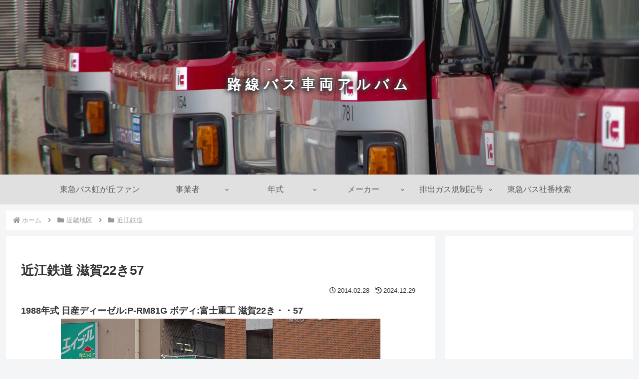

--- FILE ---
content_type: text/html; charset=utf-8
request_url: https://www.google.com/recaptcha/api2/aframe
body_size: 269
content:
<!DOCTYPE HTML><html><head><meta http-equiv="content-type" content="text/html; charset=UTF-8"></head><body><script nonce="4vXJEO46UPiFpiHB7ApRKw">/** Anti-fraud and anti-abuse applications only. See google.com/recaptcha */ try{var clients={'sodar':'https://pagead2.googlesyndication.com/pagead/sodar?'};window.addEventListener("message",function(a){try{if(a.source===window.parent){var b=JSON.parse(a.data);var c=clients[b['id']];if(c){var d=document.createElement('img');d.src=c+b['params']+'&rc='+(localStorage.getItem("rc::a")?sessionStorage.getItem("rc::b"):"");window.document.body.appendChild(d);sessionStorage.setItem("rc::e",parseInt(sessionStorage.getItem("rc::e")||0)+1);localStorage.setItem("rc::h",'1768951292476');}}}catch(b){}});window.parent.postMessage("_grecaptcha_ready", "*");}catch(b){}</script></body></html>